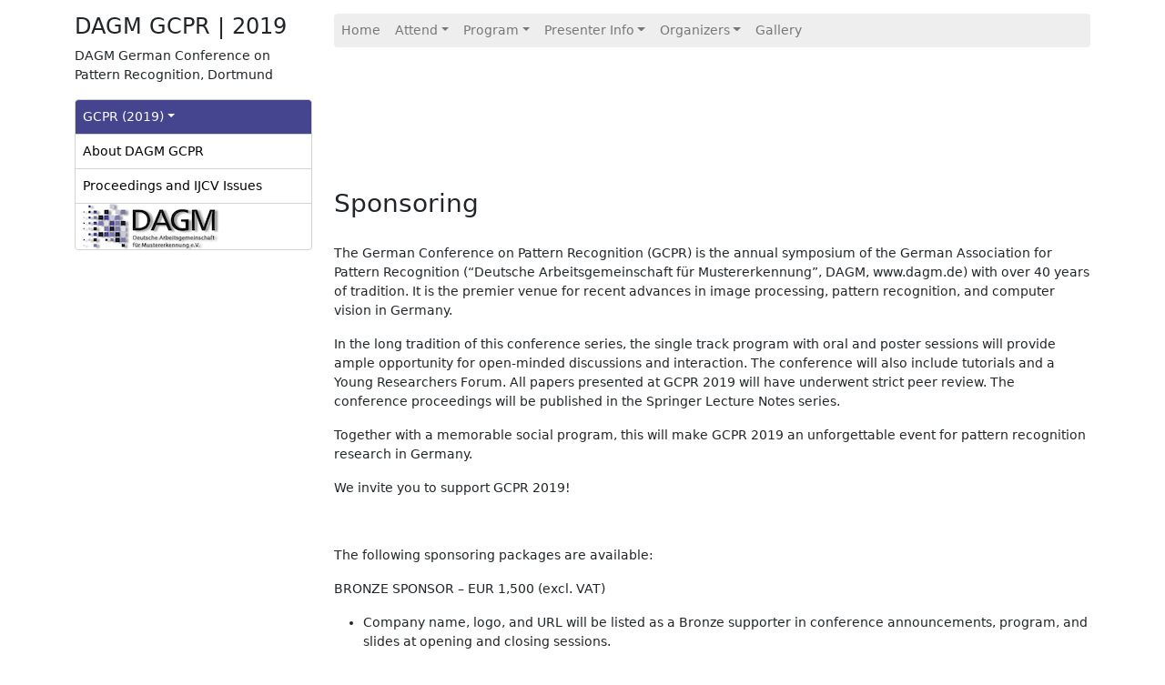

--- FILE ---
content_type: text/html; charset=utf-8
request_url: https://www.dagm-gcpr.de/year/2019/organizers/sponsoring
body_size: 3743
content:
<!DOCTYPE html>
<html lang="en">
<head>

<meta charset="utf-8">
<!-- 
	This website is powered by TYPO3 - inspiring people to share!
	TYPO3 is a free open source Content Management Framework initially created by Kasper Skaarhoj and licensed under GNU/GPL.
	TYPO3 is copyright 1998-2026 of Kasper Skaarhoj. Extensions are copyright of their respective owners.
	Information and contribution at https://typo3.org/
-->


<link rel="icon" href="/_assets/d7a84004239e2f9881729559347ee150/Images/dagm-favicon.ico" type="image/vnd.microsoft.icon">

<meta name="generator" content="TYPO3 CMS">
<meta name="twitter:card" content="summary">


<link rel="stylesheet" href="/typo3temp/assets/css/7015c8c4ac5ff815b57530b221005fc6.css?1697447436" media="all">
<link rel="stylesheet" href="https://cdn.mpi-klsb.mpg.de/bootstrap/5.2/css/bootstrap.min.css" media="all">
<link rel="stylesheet" href="/_assets/d7a84004239e2f9881729559347ee150/Css/website.css?1758638999" media="all">






<title>DAGM GCPR (Sponsoring)</title>
<link rel="canonical" href="https://www.dagm-gcpr.de/year/2019/organizers/sponsoring"/>
</head>
<body>

  <main role="main">

    
    
    
    

    <div class="container">
      <div class="row">
	<div class="col-md-3 sidenav">
	  <h4>DAGM GCPR&nbsp;|&nbsp;2019</h4>
	  <p>
      
	  
	    
	      
		
		
		    
		  DAGM German Conference on Pattern Recognition, Dortmund
		
		  
	      
	    
	      
	    
	      
	    
	  
	
    </p>
	  <nav class="navbar navbar-expand-md" role="navigation">
  <button class="navbar-toggler" type="button" data-bs-toggle="collapse" data-bs-target="#navbarsExampleDefault" aria-controls="navbarsExampleDefault" aria-expanded="false" aria-label="Toggle navigation">
    <span class="navbar-toggler-icon"></span>
  </button>
  <div class="collapse navbar-collapse" id="navbarsExampleDefault">
    <ul class="nav navbar-nav nav-pills nav-stacked side-nav">
      
        
	    
		<li class="nav-item dropdown firstnavelem">
		  <a class="nav-link dropdown-toggle" href="#" id="GCPR‎" role="button" data-bs-toggle="dropdown" aria-haspopup="true" aria-expanded="false">GCPR‎&nbsp;(2019)</a>
	      
          
        
          <div class="dropdown-menu" aria-labelledby="GCPR‎">
            
              <a href="https://www.gcpr-vmv.de/year/2026" target="" class="dropdown-item" title="GCPR VMV 2026">
                GCPR VMV 2026</a>
            
              <a href="/year/2025" target="" class="dropdown-item" title="GCPR 2025">
                GCPR 2025</a>
            
              <a href="https://www.gcpr-vmv.de/year/2024" target="" class="dropdown-item" title="GCPR VMV 2024">
                GCPR VMV 2024</a>
            
              <a href="/year/2023" target="" class="dropdown-item" title="GCPR 2023">
                GCPR 2023</a>
            
              <a href="https://www.gcpr-vmv.de/year/2022" target="" class="dropdown-item" title="GCPR VMV 2022">
                GCPR VMV 2022</a>
            
              <a href="/year/2021" target="" class="dropdown-item" title="GCPR 2021">
                GCPR 2021</a>
            
              <a href="https://www.gcpr-vmv.de/year/2020" target="" class="dropdown-item" title="GCPR VMV 2020">
                GCPR VMV 2020</a>
            
              <a href="/year/2019" target="" class="dropdown-item" title="GCPR 2019">
                GCPR 2019</a>
            
              <a href="https://www.gcpr-vmv.de/year/2018" target="" class="dropdown-item" title="GCPR VMV 2018">
                GCPR VMV 2018</a>
            
              <a href="/year/2017" target="" class="dropdown-item" title="GCPR 2017">
                GCPR 2017</a>
            
              <a href="/year/2016" target="" class="dropdown-item" title="GCPR 2016">
                GCPR 2016</a>
            
              <a href="https://www.gcpr-vmv.de/year/2015" target="" class="dropdown-item" title="GCPR VMV 2015">
                GCPR VMV 2015</a>
            
              <a href="/year/2014" target="" class="dropdown-item" title="GCPR 2014">
                GCPR 2014</a>
            
              <a href="/year/2013" target="" class="dropdown-item" title="GCPR 2013">
                GCPR 2013</a>
            
              <a href="/2012" target="" class="dropdown-item" title="GCPR 2012">
                GCPR 2012</a>
            
              <a href="/year/2011" target="" class="dropdown-item" title="GCPR 2011">
                GCPR 2011</a>
            
              <a href="/year/2010" target="" class="dropdown-item" title="GCPR 2010">
                GCPR 2010</a>
            
              <a href="/year/2009" target="" class="dropdown-item" title="GCPR 2009">
                GCPR 2009</a>
            
              <a href="/year/2008" target="" class="dropdown-item" title="GCPR 2008">
                GCPR 2008</a>
            
              <a href="/year/2007" target="" class="dropdown-item" title="GCPR 2007">
                GCPR 2007</a>
            
              <a href="/year/2005" target="" class="dropdown-item" title="GCPR 2005">
                GCPR 2005</a>
            
              <a href="/year/2004" target="" class="dropdown-item" title="GCPR 2004">
                GCPR 2004</a>
            
          </div>
	  
	
</li>

        
            <li class="nav-item ">
              <a href="/about-dagm-gcpr" target="" title="About DAGM GCPR" class="nav-link">
                About DAGM GCPR
              </a>
          
        
</li>

        
            <li class="nav-item ">
              <a href="/proceedings-and-ijcv-issues" target="" title="Proceedings and IJCV Issues" class="nav-link">
                Proceedings and IJCV Issues
              </a>
          
        
</li>

<li class="nav-item">
    <a class="navbar-brand" href="https://www.dagm.de"><img src="/_assets/d7a84004239e2f9881729559347ee150/Images/DAGM-Logo_50.png" alt="DAGM"></a>
</li>
</ul>
<!-- form class="form-inline my-2 my-lg-0">
  <input class="form-control mr-sm-2" type="text" placeholder="Search" aria-label="Search">
  <button class="btn btn-outline-success my-2 my-sm-0" type="submit">Search</button>
</form -->
</div>
</nav>

	</div>
	<div class="col-md-9">
	  <div class="row">
	    
		<div class="col-md-12 topnav">
		  
    <nav class="navbar navbar-expand-md mpiNavbarTop">
      <button class="navbar-toggler" type="button" data-bs-toggle="collapse" data-bs-target="#mpiNavbarTop" aria-controls="mpiNavbarTop" aria-expanded="false" aria-label="Toggle navigation">
	<span class="navbar-toggler-icon"></span>
      </button>
      <div class="collapse navbar-collapse" id="mpiNavbarTop">
	
	  <ul class="navbar-nav">
	    
	      <li class="nav-item mpiNavbarTop  ">
		
		    <a class="nav-link" title="Home" href="/year/2019">
		      Home
		    </a>
		  
	      </li>
	    
	      <li class="nav-item mpiNavbarTop dropdown ">
		
		    <a class="nav-link dropdown-toggle" href="#" id="Attend" role="button" data-bs-toggle="dropdown" aria-haspopup="true" aria-expanded="false">Attend</a>
		    
		      <div class="dropdown-menu" aria-labelledby="Attend">
			
			  <a class="dropdown-item" title="Registration" href="/year/2019/attend/registration">
			    Registration
			  </a>
			
			  <a class="dropdown-item" title="Local Info" href="/year/2019/attend/local-info">
			    Local Info
			  </a>
			
			  <a class="dropdown-item" title="Venue" href="/year/2019/attend/venue">
			    Venue
			  </a>
			
			  <a class="dropdown-item" title="Accommodation" href="/year/2019/attend/accommodation">
			    Accommodation
			  </a>
			
		      </div>
		    
		  
	      </li>
	    
	      <li class="nav-item mpiNavbarTop dropdown ">
		
		    <a class="nav-link dropdown-toggle" href="#" id="Program" role="button" data-bs-toggle="dropdown" aria-haspopup="true" aria-expanded="false">Program</a>
		    
		      <div class="dropdown-menu" aria-labelledby="Program">
			
			  <a class="dropdown-item" title="Conference Program" href="/year/2019/program/conference-program">
			    Conference Program
			  </a>
			
			  <a class="dropdown-item" title="Tutorials" href="/year/2019/program/tutorials">
			    Tutorials
			  </a>
			
			  <a class="dropdown-item" title="Nectar Track Poster Session" href="/year/2019/program/nectar-track-poster-session">
			    Nectar Track Poster Session
			  </a>
			
			  <a class="dropdown-item" title="Young Researchers&#039; Forum" href="/year/2019/program/young-researchers-forum">
			    Young Researchers&#039; Forum
			  </a>
			
			  <a class="dropdown-item" title="Social Events" href="/year/2019/program/social-events">
			    Social Events
			  </a>
			
		      </div>
		    
		  
	      </li>
	    
	      <li class="nav-item mpiNavbarTop dropdown ">
		
		    <a class="nav-link dropdown-toggle" href="#" id="Presenter Info" role="button" data-bs-toggle="dropdown" aria-haspopup="true" aria-expanded="false">Presenter Info</a>
		    
		      <div class="dropdown-menu" aria-labelledby="Presenter Info">
			
			  <a class="dropdown-item" title="Author Info" href="/year/2019/presenter-info/author-info">
			    Author Info
			  </a>
			
			  <a class="dropdown-item" title="Submission" href="/year/2019/presenter-info/submission">
			    Submission
			  </a>
			
			  <a class="dropdown-item" title="Important Dates" href="/year/2019/presenter-info/important-dates">
			    Important Dates
			  </a>
			
			  <a class="dropdown-item" title="Call for Papers" href="/year/2019/presenter-info/call-for-papers">
			    Call for Papers
			  </a>
			
		      </div>
		    
		  
	      </li>
	    
	      <li class="nav-item mpiNavbarTop dropdown active">
		
		    <a class="nav-link dropdown-toggle" href="#" id="Organizers" role="button" data-bs-toggle="dropdown" aria-haspopup="true" aria-expanded="false">Organizers</a>
		    
		      <div class="dropdown-menu" aria-labelledby="Organizers">
			
			  <a class="dropdown-item" title="Contact" href="/year/2019/organizers/contact">
			    Contact
			  </a>
			
			  <a class="dropdown-item" title="Committees" href="/year/2019/organizers/committees">
			    Committees
			  </a>
			
			  <a class="dropdown-item" title="Sponsoring" href="/year/2019/organizers/sponsoring">
			    Sponsoring
			  </a>
			
		      </div>
		    
		  
	      </li>
	    
	      <li class="nav-item mpiNavbarTop  ">
		
		    <a class="nav-link" title="Gallery" href="/year/2019/gallery">
		      Gallery
		    </a>
		  
	      </li>
	    
	  </ul>
	
      </div>
    </nav>
  

		</div>
	      
	  </div>
	  <div class="row">
	    <div class="col-md-12 maincontent">
              
		
    

            <div id="c21691" class="frame frame-default frame-type-text frame-layout-0">
                
                
                    



                
                
                    

    



                
                

    <h3 class="page-title">Sponsoring</h3>
<p>The German Conference on Pattern Recognition (GCPR) is the annual symposium of the German Association for Pattern Recognition (“Deutsche Arbeitsgemeinschaft für Mustererkennung”, DAGM, www.dagm.de) with over 40 years of tradition. It is the premier venue for recent advances in image processing, pattern recognition, and computer vision in Germany.</p>
<p>In the long tradition of this conference series, the single track program with oral and poster sessions will provide ample opportunity for open-minded discussions and interaction. The conference will also include tutorials and a Young Researchers Forum. All papers presented at GCPR 2019 will have underwent strict peer review. The conference proceedings will be published in the Springer Lecture Notes series.</p>
<p>Together with a memorable social program, this will make GCPR 2019 an unforgettable event for pattern recognition research in Germany.</p>
<p>We invite you to support GCPR 2019!</p>
<p>&nbsp;</p>
<p>The following sponsoring packages are available:</p>
<p>BRONZE SPONSOR – EUR 1,500 (excl. VAT)</p><ul> 	<li>Company name, logo, and URL will be listed as a Bronze supporter in conference announcements, program, and slides at opening and closing sessions.</li> 	<li>Company name and logo will also be placed on the conference website.</li> </ul><p>SILVER SPONSOR – EUR 3,000 (excl. VAT)</p>
<p>All benefits of BRONZE SPONSORS plus:</p><ul> 	<li>Explicit acknowledgement of your company’s support during the speeches at the opening and closing sessions.</li> 	<li>1 registration to the conference.</li> 	<li>Your promotional material – such as flyers, brochures, or give-aways -will be distributed to attendees within the conference package.</li> </ul><p>GOLD SPONSOR – EUR 5,000 (excl. VAT)</p>
<p>All benefits of SILVER SPONSORS plus:</p><ul> 	<li>1 additional registration (2 in total) to the conference.</li> 	<li>Exhibit at the conference to promote your company, distribute materials, media and print, and recruit participants personally. Each exhibition unit includes: 2 meters x 2 meters floor space, 1 table, chairs, electrical outlet, and wireless Internet access.</li> </ul><p>&nbsp;</p>
<p>CONTACT</p>
<p>Prof. Dr.-Ing. Gernot A. Fink<br> General Chair GCPR 2019<br> e-mail: Gernot.Fink@tu-dortmund.de<br> phone: +49 231 755-6151</p>
<p>Claudia Graute<br> Secretary GCPR 2019<br> email: Claudia.Graute@tu-dortmund.de<br> phone: +49 231 755-6112</p>


                
                    



                
                
                    



                
            </div>

        


              
	    </div>
	  </div>
        </div>
      </div>
    </div>
  </main>

  <footer>
  
    

            <div id="c20671" class="frame frame-default frame-type-html frame-layout-0">
                
                
                    



                
                
                

    <div class="box_content">
© Deutsche Arbeitsgemeinschaft für Mustererkennung e.V. 2024&nbsp;|&nbsp;<a class="footer-link" href="https://www.dagm.de/imprint">Imprint / Impressum</a>&nbsp;|&nbsp;<a class="footer-link" href="https://www.dagm.de/data-protection">Data Protection / Datenschutzhinweis</a>
</div>



                
                    



                
                
                    



                
            </div>

        


</footer>

<script src="https://cdn.mpi-klsb.mpg.de/popper/2.11.6/popper.min.js"></script>
<script src="https://cdn.mpi-klsb.mpg.de/bootstrap/5.2/js/bootstrap.min.js"></script>
<script src="/_assets/d7a84004239e2f9881729559347ee150/JavaScript/website.js?1758638999"></script>


</body>
</html>

--- FILE ---
content_type: text/css; charset=utf-8
request_url: https://www.dagm-gcpr.de/_assets/d7a84004239e2f9881729559347ee150/Css/website.css?1758638999
body_size: 978
content:
body {
    font-size: 14px;
}

.container {
    padding-top: 15px;
    padding-bottom: 15px;
}

.navbar {
    color: rgb(68, 68, 68);
    padding: 0px;
}

.navbar-brand {
    padding: 8px;
}

.navbar-brand img {
    width: auto;
    heigth: auto;
}

.navbar-nav.side-nav {
    display: block;
    border: 1px solid lightgray;
    border-radius: 4px;
}

.nav-item {
    border-top: 1px solid lightgrey;
}



.nav-item.mpiNavbarTop {
    border: none;
}

.nav-item a {
    text-decoration: none;
    color: black;
}

.nav-item.mpiNavbarTop a {
    text-decoration: none;
    color: #777;
}


.nav-item.firstnavelem,
.nav-item.firstnavelem a{
    border: none;
    border-radius: 4px 4px 0px 0px;
    background: #45458f;
    color: white;
}

.dropdown-item {
    color: black;
    border-bottom: 1px solid lightgrey;
}

nav.mpiNavbarTop {
    background: rgb(238, 238, 238);
    border: 1px rgb(221, 221, 221);
    border-radius: 4px;
    margin-bottom: 15px;
}

.nav {
    width: 100%;
}

.nav-item  a:hover {
    background: #f5f5f5;
}

.nav-item .dropdown-menu a:hover {
    background: #f5f5f5;
}

.nav-item.mpiNavbarTop > a:hover {
    color: rgb(68, 68, 68);
    background: rgb(238, 238, 238);
}

.nav-item.mpiNavbarTop .dropdown-menu a:hover {
    color: rgb(68, 68, 68);
    background: rgb(238, 238, 238);
}

.nav-item.firstnavelem > a:hover {
    background: #45458f;
    color: white;
}

.nav-pills .firstnavelem.show > .nav-link {
    color: white;
    background-color: #45458f;
}

.nav-pills .show > .nav-link {
    color: black;
    background-color: white;
}

.nav-item.dropdown.firstnavelem a {
    color: white;
}

.nav-item.firstnavelem .dropdown-menu,
.nav-item.firstnavelem .dropdown-menu a {
    background: white;
    color: black;
    border-bottom: 1px solid lightgray;
}

.nav-item.firstnavelem .dropdown-menu a:hover {
    background: #f5f5f5;
}

a.navbar-brand:hover {
    background: none;
}

.dropdown-menu.show {
    padding: 0px;
    border-radius: 0px;
    font-size: 14px;
}

footer {
    background: rgb(238, 238, 238);
    color: rgb(68, 68, 68);
    text-align: center;
    padding-top: 1em;
    padding-bottom: 1em;
}

.footer-link {
    color: rgb(68, 68, 68);
    text-decoration: none;
}

a {
    color: black;
    text-decoration: underline;
}

img {
    width: auto;
    max-width: 100%;
    height: auto;
}

.jumbotron {
    background-color: white;
}

.page-title {
    margin-top: 5em;
    margin-bottom: 1em;
}

/* Responsive */
@media screen and (max-width: 768px) { /* bootstrap -md- */
    .sidenav {
	float: left;
	display: flex;
	margin-bottom: 10px;
    }
}

.content--container + .content--container {
  margin-top: 27px;
}

.col-container__col > .content {
  padding-left: 0;
  padding-right: 0;
}

@media (min-width: 0em) and (max-width: 47.9375em) {
  .col-container__col + .col-container__col {
    margin-top: 32px;
  }
}
@media (min-width: 48em) {
  .col-container {
    display: flex;
    flex-wrap: nowrap;
    justify-content: space-between;
    align-items: flex-start;
    gap: 16px;
  }
  .col-container--2cols .col-container__col {
    width: calc(50% - 8px);
  }
  .col-container--3cols .col-container__col {
    width: calc(33.3333% - 10.6666666667px);
  }
  .col-container--4cols {
    flex-wrap: wrap;
  }
  .col-container--4cols .col-container__col {
    width: calc(50% - 8px);
  }
}
@media (min-width: 62em) {
  .col-container {
    gap: 32px;
  }
  .col-container--2cols .col-container__col {
    width: calc(50% - 16px);
  }
  .col-container--3cols .col-container__col {
    width: calc(33.3333% - 21.3333333333px);
  }
  .col-container--4cols {
    flex-wrap: nowrap;
  }
  .col-container--4cols .col-container__col {
    width: calc(25% - 24px);
  }
}

.col-container .ce-textpic.ce-full-width {
  margin-top: 0;
}
